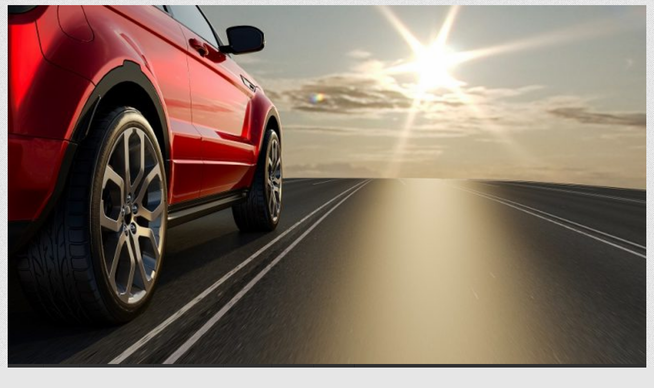

--- FILE ---
content_type: text/html; charset=UTF-8
request_url: https://lesclausous.fr/la-climatisation-augmente-t-elle-la-consommation-dessence/
body_size: 13751
content:
<!DOCTYPE html>
<html lang="fr-FR">
<head>
<meta charset="UTF-8">
<meta name="viewport" content="width=device-width, initial-scale=1, maximum-scale=1">
<link rel="profile" href="https://gmpg.org/xfn/11">
<link rel="pingback" href="https://lesclausous.fr/xmlrpc.php">
<title>La climatisation augmente-t-elle la consommation d’essence ? &#8211; Un espace culturel pour l&#039;échange d&#039;information.</title>
<meta name='robots' content='max-image-preview:large' />
<link rel='dns-prefetch' href='//www.googletagmanager.com' />
<link rel='dns-prefetch' href='//fonts.googleapis.com' />
<link rel='dns-prefetch' href='//pagead2.googlesyndication.com' />
<link rel="alternate" type="application/rss+xml" title="Un espace culturel pour l&#039;échange d&#039;information. &raquo; Flux" href="https://lesclausous.fr/feed/" />
<link rel="alternate" type="application/rss+xml" title="Un espace culturel pour l&#039;échange d&#039;information. &raquo; Flux des commentaires" href="https://lesclausous.fr/comments/feed/" />
<link rel="alternate" type="application/rss+xml" title="Un espace culturel pour l&#039;échange d&#039;information. &raquo; La climatisation augmente-t-elle la consommation d’essence ? Flux des commentaires" href="https://lesclausous.fr/la-climatisation-augmente-t-elle-la-consommation-dessence/feed/" />
<link rel="alternate" title="oEmbed (JSON)" type="application/json+oembed" href="https://lesclausous.fr/wp-json/oembed/1.0/embed?url=https%3A%2F%2Flesclausous.fr%2Fla-climatisation-augmente-t-elle-la-consommation-dessence%2F" />
<link rel="alternate" title="oEmbed (XML)" type="text/xml+oembed" href="https://lesclausous.fr/wp-json/oembed/1.0/embed?url=https%3A%2F%2Flesclausous.fr%2Fla-climatisation-augmente-t-elle-la-consommation-dessence%2F&#038;format=xml" />
<style id='wp-img-auto-sizes-contain-inline-css' type='text/css'>
img:is([sizes=auto i],[sizes^="auto," i]){contain-intrinsic-size:3000px 1500px}
/*# sourceURL=wp-img-auto-sizes-contain-inline-css */
</style>

<style id='wp-emoji-styles-inline-css' type='text/css'>

	img.wp-smiley, img.emoji {
		display: inline !important;
		border: none !important;
		box-shadow: none !important;
		height: 1em !important;
		width: 1em !important;
		margin: 0 0.07em !important;
		vertical-align: -0.1em !important;
		background: none !important;
		padding: 0 !important;
	}
/*# sourceURL=wp-emoji-styles-inline-css */
</style>
<style id='classic-theme-styles-inline-css' type='text/css'>
/*! This file is auto-generated */
.wp-block-button__link{color:#fff;background-color:#32373c;border-radius:9999px;box-shadow:none;text-decoration:none;padding:calc(.667em + 2px) calc(1.333em + 2px);font-size:1.125em}.wp-block-file__button{background:#32373c;color:#fff;text-decoration:none}
/*# sourceURL=/wp-includes/css/classic-themes.min.css */
</style>
<link rel='stylesheet' id='widgetopts-styles-css' href='https://lesclausous.fr/wp-content/plugins/widget-options/assets/css/widget-options.css?ver=4.1.3' type='text/css' media='all' />
<link rel='stylesheet' id='gridwp-maincss-css' href='https://lesclausous.fr/wp-content/themes/gridwp/style.css' type='text/css' media='all' />
<link rel='stylesheet' id='font-awesome-css' href='https://lesclausous.fr/wp-content/themes/gridwp/assets/css/font-awesome.min.css' type='text/css' media='all' />
<link rel='stylesheet' id='gridwp-webfont-css' href='//fonts.googleapis.com/css?family=Playfair+Display:400,400i,700,700i|Domine:400,700|Oswald:400,700|Poppins:400,400i,700,700i&#038;display=swap' type='text/css' media='all' />
<script type="text/javascript" src="https://lesclausous.fr/wp-includes/js/jquery/jquery.min.js?ver=3.7.1" id="jquery-core-js"></script>
<script type="text/javascript" src="https://lesclausous.fr/wp-includes/js/jquery/jquery-migrate.min.js?ver=3.4.1" id="jquery-migrate-js"></script>

<!-- Extrait de code de la balise Google (gtag.js) ajouté par Site Kit -->
<!-- Extrait Google Analytics ajouté par Site Kit -->
<script type="text/javascript" src="https://www.googletagmanager.com/gtag/js?id=GT-MKBH5VJ" id="google_gtagjs-js" async></script>
<script type="text/javascript" id="google_gtagjs-js-after">
/* <![CDATA[ */
window.dataLayer = window.dataLayer || [];function gtag(){dataLayer.push(arguments);}
gtag("set","linker",{"domains":["lesclausous.fr"]});
gtag("js", new Date());
gtag("set", "developer_id.dZTNiMT", true);
gtag("config", "GT-MKBH5VJ");
//# sourceURL=google_gtagjs-js-after
/* ]]> */
</script>
<link rel="https://api.w.org/" href="https://lesclausous.fr/wp-json/" /><link rel="alternate" title="JSON" type="application/json" href="https://lesclausous.fr/wp-json/wp/v2/posts/990" /><link rel="canonical" href="https://lesclausous.fr/la-climatisation-augmente-t-elle-la-consommation-dessence/" />
<meta name="generator" content="Site Kit by Google 1.170.0" />
<!-- Balises Meta Google AdSense ajoutées par Site Kit -->
<meta name="google-adsense-platform-account" content="ca-host-pub-2644536267352236">
<meta name="google-adsense-platform-domain" content="sitekit.withgoogle.com">
<!-- Fin des balises Meta End Google AdSense ajoutées par Site Kit -->
<style type="text/css">.recentcomments a{display:inline !important;padding:0 !important;margin:0 !important;}</style><style type="text/css" id="custom-background-css">
body.custom-background { background-image: url("https://lesclausous.fr/wp-content/themes/gridwp/assets/images/background.png"); background-position: left top; background-size: auto; background-repeat: repeat; background-attachment: fixed; }
</style>
	
<!-- Extrait Google AdSense ajouté par Site Kit -->
<script type="text/javascript" async="async" src="https://pagead2.googlesyndication.com/pagead/js/adsbygoogle.js?client=ca-pub-4617950100754138&amp;host=ca-host-pub-2644536267352236" crossorigin="anonymous"></script>

<!-- End Google AdSense snippet added by Site Kit -->
<link rel="icon" href="https://lesclausous.fr/wp-content/uploads/2019/02/revolver-2922_640-150x150.jpg" sizes="32x32" />
<link rel="icon" href="https://lesclausous.fr/wp-content/uploads/2019/02/revolver-2922_640.jpg" sizes="192x192" />
<link rel="apple-touch-icon" href="https://lesclausous.fr/wp-content/uploads/2019/02/revolver-2922_640.jpg" />
<meta name="msapplication-TileImage" content="https://lesclausous.fr/wp-content/uploads/2019/02/revolver-2922_640.jpg" />
<style id='global-styles-inline-css' type='text/css'>
:root{--wp--preset--aspect-ratio--square: 1;--wp--preset--aspect-ratio--4-3: 4/3;--wp--preset--aspect-ratio--3-4: 3/4;--wp--preset--aspect-ratio--3-2: 3/2;--wp--preset--aspect-ratio--2-3: 2/3;--wp--preset--aspect-ratio--16-9: 16/9;--wp--preset--aspect-ratio--9-16: 9/16;--wp--preset--color--black: #000000;--wp--preset--color--cyan-bluish-gray: #abb8c3;--wp--preset--color--white: #ffffff;--wp--preset--color--pale-pink: #f78da7;--wp--preset--color--vivid-red: #cf2e2e;--wp--preset--color--luminous-vivid-orange: #ff6900;--wp--preset--color--luminous-vivid-amber: #fcb900;--wp--preset--color--light-green-cyan: #7bdcb5;--wp--preset--color--vivid-green-cyan: #00d084;--wp--preset--color--pale-cyan-blue: #8ed1fc;--wp--preset--color--vivid-cyan-blue: #0693e3;--wp--preset--color--vivid-purple: #9b51e0;--wp--preset--gradient--vivid-cyan-blue-to-vivid-purple: linear-gradient(135deg,rgb(6,147,227) 0%,rgb(155,81,224) 100%);--wp--preset--gradient--light-green-cyan-to-vivid-green-cyan: linear-gradient(135deg,rgb(122,220,180) 0%,rgb(0,208,130) 100%);--wp--preset--gradient--luminous-vivid-amber-to-luminous-vivid-orange: linear-gradient(135deg,rgb(252,185,0) 0%,rgb(255,105,0) 100%);--wp--preset--gradient--luminous-vivid-orange-to-vivid-red: linear-gradient(135deg,rgb(255,105,0) 0%,rgb(207,46,46) 100%);--wp--preset--gradient--very-light-gray-to-cyan-bluish-gray: linear-gradient(135deg,rgb(238,238,238) 0%,rgb(169,184,195) 100%);--wp--preset--gradient--cool-to-warm-spectrum: linear-gradient(135deg,rgb(74,234,220) 0%,rgb(151,120,209) 20%,rgb(207,42,186) 40%,rgb(238,44,130) 60%,rgb(251,105,98) 80%,rgb(254,248,76) 100%);--wp--preset--gradient--blush-light-purple: linear-gradient(135deg,rgb(255,206,236) 0%,rgb(152,150,240) 100%);--wp--preset--gradient--blush-bordeaux: linear-gradient(135deg,rgb(254,205,165) 0%,rgb(254,45,45) 50%,rgb(107,0,62) 100%);--wp--preset--gradient--luminous-dusk: linear-gradient(135deg,rgb(255,203,112) 0%,rgb(199,81,192) 50%,rgb(65,88,208) 100%);--wp--preset--gradient--pale-ocean: linear-gradient(135deg,rgb(255,245,203) 0%,rgb(182,227,212) 50%,rgb(51,167,181) 100%);--wp--preset--gradient--electric-grass: linear-gradient(135deg,rgb(202,248,128) 0%,rgb(113,206,126) 100%);--wp--preset--gradient--midnight: linear-gradient(135deg,rgb(2,3,129) 0%,rgb(40,116,252) 100%);--wp--preset--font-size--small: 13px;--wp--preset--font-size--medium: 20px;--wp--preset--font-size--large: 36px;--wp--preset--font-size--x-large: 42px;--wp--preset--spacing--20: 0.44rem;--wp--preset--spacing--30: 0.67rem;--wp--preset--spacing--40: 1rem;--wp--preset--spacing--50: 1.5rem;--wp--preset--spacing--60: 2.25rem;--wp--preset--spacing--70: 3.38rem;--wp--preset--spacing--80: 5.06rem;--wp--preset--shadow--natural: 6px 6px 9px rgba(0, 0, 0, 0.2);--wp--preset--shadow--deep: 12px 12px 50px rgba(0, 0, 0, 0.4);--wp--preset--shadow--sharp: 6px 6px 0px rgba(0, 0, 0, 0.2);--wp--preset--shadow--outlined: 6px 6px 0px -3px rgb(255, 255, 255), 6px 6px rgb(0, 0, 0);--wp--preset--shadow--crisp: 6px 6px 0px rgb(0, 0, 0);}:where(.is-layout-flex){gap: 0.5em;}:where(.is-layout-grid){gap: 0.5em;}body .is-layout-flex{display: flex;}.is-layout-flex{flex-wrap: wrap;align-items: center;}.is-layout-flex > :is(*, div){margin: 0;}body .is-layout-grid{display: grid;}.is-layout-grid > :is(*, div){margin: 0;}:where(.wp-block-columns.is-layout-flex){gap: 2em;}:where(.wp-block-columns.is-layout-grid){gap: 2em;}:where(.wp-block-post-template.is-layout-flex){gap: 1.25em;}:where(.wp-block-post-template.is-layout-grid){gap: 1.25em;}.has-black-color{color: var(--wp--preset--color--black) !important;}.has-cyan-bluish-gray-color{color: var(--wp--preset--color--cyan-bluish-gray) !important;}.has-white-color{color: var(--wp--preset--color--white) !important;}.has-pale-pink-color{color: var(--wp--preset--color--pale-pink) !important;}.has-vivid-red-color{color: var(--wp--preset--color--vivid-red) !important;}.has-luminous-vivid-orange-color{color: var(--wp--preset--color--luminous-vivid-orange) !important;}.has-luminous-vivid-amber-color{color: var(--wp--preset--color--luminous-vivid-amber) !important;}.has-light-green-cyan-color{color: var(--wp--preset--color--light-green-cyan) !important;}.has-vivid-green-cyan-color{color: var(--wp--preset--color--vivid-green-cyan) !important;}.has-pale-cyan-blue-color{color: var(--wp--preset--color--pale-cyan-blue) !important;}.has-vivid-cyan-blue-color{color: var(--wp--preset--color--vivid-cyan-blue) !important;}.has-vivid-purple-color{color: var(--wp--preset--color--vivid-purple) !important;}.has-black-background-color{background-color: var(--wp--preset--color--black) !important;}.has-cyan-bluish-gray-background-color{background-color: var(--wp--preset--color--cyan-bluish-gray) !important;}.has-white-background-color{background-color: var(--wp--preset--color--white) !important;}.has-pale-pink-background-color{background-color: var(--wp--preset--color--pale-pink) !important;}.has-vivid-red-background-color{background-color: var(--wp--preset--color--vivid-red) !important;}.has-luminous-vivid-orange-background-color{background-color: var(--wp--preset--color--luminous-vivid-orange) !important;}.has-luminous-vivid-amber-background-color{background-color: var(--wp--preset--color--luminous-vivid-amber) !important;}.has-light-green-cyan-background-color{background-color: var(--wp--preset--color--light-green-cyan) !important;}.has-vivid-green-cyan-background-color{background-color: var(--wp--preset--color--vivid-green-cyan) !important;}.has-pale-cyan-blue-background-color{background-color: var(--wp--preset--color--pale-cyan-blue) !important;}.has-vivid-cyan-blue-background-color{background-color: var(--wp--preset--color--vivid-cyan-blue) !important;}.has-vivid-purple-background-color{background-color: var(--wp--preset--color--vivid-purple) !important;}.has-black-border-color{border-color: var(--wp--preset--color--black) !important;}.has-cyan-bluish-gray-border-color{border-color: var(--wp--preset--color--cyan-bluish-gray) !important;}.has-white-border-color{border-color: var(--wp--preset--color--white) !important;}.has-pale-pink-border-color{border-color: var(--wp--preset--color--pale-pink) !important;}.has-vivid-red-border-color{border-color: var(--wp--preset--color--vivid-red) !important;}.has-luminous-vivid-orange-border-color{border-color: var(--wp--preset--color--luminous-vivid-orange) !important;}.has-luminous-vivid-amber-border-color{border-color: var(--wp--preset--color--luminous-vivid-amber) !important;}.has-light-green-cyan-border-color{border-color: var(--wp--preset--color--light-green-cyan) !important;}.has-vivid-green-cyan-border-color{border-color: var(--wp--preset--color--vivid-green-cyan) !important;}.has-pale-cyan-blue-border-color{border-color: var(--wp--preset--color--pale-cyan-blue) !important;}.has-vivid-cyan-blue-border-color{border-color: var(--wp--preset--color--vivid-cyan-blue) !important;}.has-vivid-purple-border-color{border-color: var(--wp--preset--color--vivid-purple) !important;}.has-vivid-cyan-blue-to-vivid-purple-gradient-background{background: var(--wp--preset--gradient--vivid-cyan-blue-to-vivid-purple) !important;}.has-light-green-cyan-to-vivid-green-cyan-gradient-background{background: var(--wp--preset--gradient--light-green-cyan-to-vivid-green-cyan) !important;}.has-luminous-vivid-amber-to-luminous-vivid-orange-gradient-background{background: var(--wp--preset--gradient--luminous-vivid-amber-to-luminous-vivid-orange) !important;}.has-luminous-vivid-orange-to-vivid-red-gradient-background{background: var(--wp--preset--gradient--luminous-vivid-orange-to-vivid-red) !important;}.has-very-light-gray-to-cyan-bluish-gray-gradient-background{background: var(--wp--preset--gradient--very-light-gray-to-cyan-bluish-gray) !important;}.has-cool-to-warm-spectrum-gradient-background{background: var(--wp--preset--gradient--cool-to-warm-spectrum) !important;}.has-blush-light-purple-gradient-background{background: var(--wp--preset--gradient--blush-light-purple) !important;}.has-blush-bordeaux-gradient-background{background: var(--wp--preset--gradient--blush-bordeaux) !important;}.has-luminous-dusk-gradient-background{background: var(--wp--preset--gradient--luminous-dusk) !important;}.has-pale-ocean-gradient-background{background: var(--wp--preset--gradient--pale-ocean) !important;}.has-electric-grass-gradient-background{background: var(--wp--preset--gradient--electric-grass) !important;}.has-midnight-gradient-background{background: var(--wp--preset--gradient--midnight) !important;}.has-small-font-size{font-size: var(--wp--preset--font-size--small) !important;}.has-medium-font-size{font-size: var(--wp--preset--font-size--medium) !important;}.has-large-font-size{font-size: var(--wp--preset--font-size--large) !important;}.has-x-large-font-size{font-size: var(--wp--preset--font-size--x-large) !important;}
/*# sourceURL=global-styles-inline-css */
</style>
</head>

<body data-rsssl=1 class="wp-singular post-template-default single single-post postid-990 single-format-standard custom-background wp-theme-gridwp gridwp-animated gridwp-fadein gridwp-group-blog gridwp-no-bottom-widgets" id="gridwp-site-body" itemscope="itemscope" itemtype="http://schema.org/WebPage">
<a class="skip-link screen-reader-text" href="#gridwp-posts-wrapper">Skip to content</a>


<div class="gridwp-outer-wrapper">
<div class="gridwp-container" id="gridwp-header" itemscope="itemscope" itemtype="http://schema.org/WPHeader" role="banner">
<div class="gridwp-head-content clearfix" id="gridwp-head-content">


                        <div class="gridwp-header-image clearfix">
                        <a href="https://lesclausous.fr/la-climatisation-augmente-t-elle-la-consommation-dessence/" class="gridwp-header-img-link"><img width="622" height="350" src="https://lesclausous.fr/wp-content/uploads/2020/10/La-climatisation-augmente-t-elle-la-consommation-dessence.jpeg" class="gridwp-header-img wp-post-image" alt="consommation d’essence" decoding="async" fetchpriority="high" srcset="https://lesclausous.fr/wp-content/uploads/2020/10/La-climatisation-augmente-t-elle-la-consommation-dessence.jpeg 960w, https://lesclausous.fr/wp-content/uploads/2020/10/La-climatisation-augmente-t-elle-la-consommation-dessence-300x169.jpeg 300w, https://lesclausous.fr/wp-content/uploads/2020/10/La-climatisation-augmente-t-elle-la-consommation-dessence-768x432.jpeg 768w, https://lesclausous.fr/wp-content/uploads/2020/10/La-climatisation-augmente-t-elle-la-consommation-dessence-540x304.jpeg 540w" sizes="(max-width: 622px) 100vw, 622px" /></a>
                        </div>
            
</div><!--/#gridwp-head-content -->
</div><!--/#gridwp-header -->
</div>

<div class="gridwp-outer-wrapper">
<div class="gridwp-container gridwp-primary-menu-container clearfix">
<div class="gridwp-primary-menu-container-inside clearfix">
<nav class="gridwp-nav-primary" id="gridwp-primary-navigation" itemscope="itemscope" itemtype="http://schema.org/SiteNavigationElement" role="navigation" aria-label="Primary Menu">
<button class="gridwp-primary-responsive-menu-icon" aria-controls="gridwp-menu-primary-navigation" aria-expanded="false">Menu</button>
<ul id="gridwp-menu-primary-navigation" class="gridwp-primary-nav-menu gridwp-menu-primary"><li id="menu-item-22" class="menu-item menu-item-type-custom menu-item-object-custom menu-item-home menu-item-22"><a href="https://lesclausous.fr/">Accueil</a></li>
<li id="menu-item-4550" class="menu-item menu-item-type-taxonomy menu-item-object-category menu-item-4550"><a href="https://lesclausous.fr/category/maison/">Maison</a></li>
<li id="menu-item-4551" class="menu-item menu-item-type-taxonomy menu-item-object-category menu-item-4551"><a href="https://lesclausous.fr/category/pratique/">Pratique</a></li>
<li id="menu-item-4552" class="menu-item menu-item-type-taxonomy menu-item-object-category menu-item-4552"><a href="https://lesclausous.fr/category/sante/">Santé</a></li>
<li id="menu-item-4553" class="menu-item menu-item-type-taxonomy menu-item-object-category menu-item-4553"><a href="https://lesclausous.fr/category/mode/">Mode</a></li>
<li id="menu-item-4554" class="menu-item menu-item-type-taxonomy menu-item-object-category menu-item-4554"><a href="https://lesclausous.fr/category/voyages/">Voyages</a></li>
<li id="menu-item-4555" class="menu-item menu-item-type-taxonomy menu-item-object-category menu-item-4555"><a href="https://lesclausous.fr/category/bons-plans/">Bons plans</a></li>
<li id="menu-item-4556" class="menu-item menu-item-type-taxonomy menu-item-object-category menu-item-4556"><a href="https://lesclausous.fr/category/bien-etre/">Bien-être</a></li>
<li id="menu-item-4557" class="menu-item menu-item-type-custom menu-item-object-custom menu-item-4557"><a href="https://consultant-referencement-seo.com/contactez-nous/">Contact</a></li>
</ul></nav>
</div>
</div>
</div>

<div class="gridwp-outer-wrapper">


</div>

<div class="gridwp-outer-wrapper">
<div class="gridwp-container clearfix" id="gridwp-wrapper">
<div class="gridwp-content-wrapper clearfix" id="gridwp-content-wrapper">
<div class="gridwp-main-wrapper clearfix" id="gridwp-main-wrapper" itemscope="itemscope" itemtype="http://schema.org/Blog" role="main">
<div class="theiaStickySidebar">
<div class="gridwp-main-wrapper-inside clearfix">




<div class="gridwp-posts-wrapper" id="gridwp-posts-wrapper">


    
<article id="post-990" class="gridwp-post-singular gridwp-box post-990 post type-post status-publish format-standard has-post-thumbnail hentry category-transports-de-personnes tag-consommation-dessence wpcat-18-id">

    <header class="entry-header">
        <div class="gridwp-entry-meta-single gridwp-entry-meta-single-top"><span class="gridwp-entry-meta-single-cats"><i class="fa fa-folder-open-o"></i>&nbsp;<span class="screen-reader-text">Posted in </span><a href="https://lesclausous.fr/category/transports-de-personnes/" rel="category tag">Transports de personnes</a></span></div>
        <h1 class="post-title entry-title"><a href="https://lesclausous.fr/la-climatisation-augmente-t-elle-la-consommation-dessence/" rel="bookmark">La climatisation augmente-t-elle la consommation d’essence ?</a></h1>
                <div class="gridwp-entry-meta-single">
    <span class="gridwp-entry-meta-single-author"><i class="fa fa-user-circle-o"></i>&nbsp;<span class="author vcard" itemscope="itemscope" itemtype="http://schema.org/Person" itemprop="author"><a class="url fn n" href="#"><span class="screen-reader-text">Author: </span>Sarah</a></span></span>    <span class="gridwp-entry-meta-single-date"><i class="fa fa-clock-o"></i>&nbsp;<span class="screen-reader-text">Published Date: </span>13 octobre 2020</span>        <span class="gridwp-entry-meta-single-comments"><i class="fa fa-comments-o"></i>&nbsp;<a href="https://lesclausous.fr/la-climatisation-augmente-t-elle-la-consommation-dessence/#respond">Leave a Comment<span class="screen-reader-text"> on La climatisation augmente-t-elle la consommation d’essence ?</span></a></span>
            </div>
        </header><!-- .entry-header -->

    <div class="entry-content clearfix">
            <p>On utilise beaucoup la climatisation pendant les chaudes journées d’été. C’est valable tant dans la maison que dans la voiture. En fait, la chaleur peut vite devenir insupportable, surtout dans les embouteillages. C’est pourquoi la climatisation est très souvent utilisée. Toutefois, c’est un confort bien coûteux. En dehors de la consommation d’énergie, la climatisation peut entraîner une hausse de la consommation du carburant. C’est ce que nous allons analyser.<span id="more-990"></span></p>
<h2>La climatisation accroît la consommation de carburant</h2>
<p>Que vous achetiez une <a href="https://www.aramisauto.com/achat/occasion">voiture d occasion</a> ou neuve, vous disposez toujours d’une climatisation. On dit souvent qu’elle augmente la consommation de carburant, mais est-ce vrai ? Effectivement, cette information est vraie. En fait, la climatisation fonctionne à l’aide d’un compresseur relié à une courroie. Cette dernière puise sa force au niveau du moteur. Ainsi, ce dernier augmente d’effort à chaque fois qu’on met la climatisation en marche. La consommation de carburant augmente aussi en parallèle, et ce à hauteur de 10 %, parfois plus. Un manque d&rsquo;entretien d&rsquo;un véhicule peut expliquer une augmentation de la consommation de carburant.</p>
<p>En général, votre consommation de carburant augmente de 0,3 à 0,8 litres tous les 100 km. Or, si vous mettez trop souvent la climatisation en route, ce chiffre risque d’encore augmenter. Cela diminuera donc si vous la sollicitez moins. Cette variation dépend aussi du réglage de la climatisation :</p>
<ul>
<li>La différence de température entre l&rsquo;extérieur et l’intérieur de la voiture ne doit pas dépasser 5°C. Vous devez donc régler votre climatisation en fonction. Dans ce cas, vous ne consommerez pas plus de 0,3 à 0,5 litres aux 100 km.</li>
<li>Si cette différence atteint les 10°C, vous consommerez entre 0,7 et 0,8 litres tous les 100 km.</li>
</ul>
<p>Normalement, la climatisation abaisse la température extérieure de 5 à 7°C. Au-delà de cela, il s’agit d’une utilisation excessive. C’est valable tant dans la maison que dans la voiture.</p>
<h2>Comment consommer moins de carburant en utilisant la climatisation</h2>
<p>Vous roulez dans une <strong>voiture d occasion</strong> ou une voiture neuve ? Dans les deux cas, vous pouvez consommer moins de carburant tout en utilisant la climatisation. Pour y parvenir, appliquez les astuces suivantes :</p>
<ul>
<li>Si votre <a href="https://gencreuse.fr/pourquoi-miser-sur-les-taxis-avec-chauffeurs-prives/">véhicule</a> est longtemps resté au soleil, il fait sûrement très chaud dans l’habitacle. Dans ce cas, ne mettez pas tout de suite la climatisation en marche. Roulez d’abord avec les fenêtres ouvertes pendant quelques minutes pour chasser l’air brûlant à l’intérieur. Cela vous évitera de devoir régler la climatisation à une température trop basse. Ainsi, vous respectez la différence de 5°C avec l’extérieur. Ce qui vous fera moins consommer de carburant.</li>
<li>Pour renforcer ce qu’on vient de dire, évitez de mettre la climatisation trop forte. Le réglage approprié est entre 5 et 7°C de moins que la température extérieure. Si vous dépassez les 7°C, votre consommation de carburant augmentera massivement. Et cela nuira aussi à votre santé.</li>
<li>Utilisez le mode recyclage, surtout dans <a href="https://lesclausous.fr/category/transports-de-personnes/">les embouteillages</a>. Cela vous évitera de respirer l’air pollué. Cela vous permettra aussi d’économiser l’effort de votre climatisation en ne la forçant pas constamment à refroidir de l’air chaud. N’oubliez pas de désactiver ce mode une fois sorti des embouteillages.</li>
<li>Si possible, préférez la climatisation avec régulation automatique. Elle a été spécialement conçue pour éviter de trop consommer de carburant lorsqu’elle est en marche.</li>
<li>Faites de votre mieux pour éviter les embouteillages. C’est dans ces moments qu’on a le plus tendance à mettre la climatisation plus forte.</li>
<li>En choisissant votre voiture, optez pour une couleur claire plutôt qu’une couleur sombre. La couleur blanche est la plus recommandée en l’occurrence. En effet, cette couleur ne conserve pas toute la chaleur envoyée par le soleil.</li>
<li>Avant d’arriver à votre destination, vous devez couper la climatisation quelques minutes avant d’arrêter le moteur. Ainsi, vous continuez de bénéficier de l’air frais sans pour autant utiliser d’énergie.</li>
</ul>
    </div><!-- .entry-content -->

    <footer class="entry-footer">
        <span class="gridwp-tags-links"><i class="fa fa-tags" aria-hidden="true"></i> Tagged <a href="https://lesclausous.fr/tag/consommation-dessence/" rel="tag">consommation d’essence</a></span>    </footer><!-- .entry-footer -->

    
            <div class="gridwp-author-bio">
            <div class="gridwp-author-bio-top">
            <div class="gridwp-author-bio-gravatar">
                
            </div>
            <div class="gridwp-author-bio-text">
                <h4>Author: <span>Sarah</span></h4>
            </div>
            </div>
            </div>
        
</article>
    
	<nav class="navigation post-navigation" aria-label="Publications">
		<h2 class="screen-reader-text">Navigation de l’article</h2>
		<div class="nav-links"><div class="nav-previous"><a href="https://lesclausous.fr/pourquoi-faire-appel-a-un-demenageur-paris/" rel="prev">&larr; Pourquoi faire appel à un déménageur Paris ?</a></div><div class="nav-next"><a href="https://lesclausous.fr/comment-payer-une-formation-moniteur-auto-ecole/" rel="next">Comment payer une formation moniteur auto école ? &rarr;</a></div></div>
	</nav>
    
<div id="comments" class="comments-area gridwp-box">

    	<div id="respond" class="comment-respond">
		<h3 id="reply-title" class="comment-reply-title">Laisser un commentaire <small><a rel="nofollow" id="cancel-comment-reply-link" href="/la-climatisation-augmente-t-elle-la-consommation-dessence/#respond" style="display:none;">Annuler la réponse</a></small></h3><p class="must-log-in">Vous devez <a href="https://lesclausous.fr/wp-login.php?redirect_to=https%3A%2F%2Flesclausous.fr%2Fla-climatisation-augmente-t-elle-la-consommation-dessence%2F">vous connecter</a> pour publier un commentaire.</p>	</div><!-- #respond -->
	
</div><!-- #comments -->
<div class="clear"></div>

</div><!--/#gridwp-posts-wrapper -->




</div>
</div>
</div><!-- /#gridwp-main-wrapper -->


<div class="gridwp-sidebar-one-wrapper gridwp-sidebar-widget-areas clearfix" id="gridwp-sidebar-one-wrapper" itemscope="itemscope" itemtype="http://schema.org/WPSideBar" role="complementary">
<div class="theiaStickySidebar">
<div class="gridwp-sidebar-one-wrapper-inside clearfix">

<div id="search-5" class="gridwp-side-widget gridwp-box widget widget_search">
<form role="search" method="get" class="gridwp-search-form" action="https://lesclausous.fr/">
<label>
    <span class="screen-reader-text">Search for:</span>
    <input type="search" class="gridwp-search-field" placeholder="Search &hellip;" value="" name="s" />
</label>
<input type="submit" class="gridwp-search-submit" value="Search" />
</form></div><div id="custom_html-2" class="widget_text gridwp-side-widget gridwp-box widget widget_custom_html"><div class="textwidget custom-html-widget"><strong><u><a href="https://wordpress-themes.fr/j-ai-choisi-planethoster-wordpress/">Pourquoi j'ai choisi PlanetHoster</a></u> comme hébergement pour mes sites</strong>
</div></div><div id="media_image-2" class="gridwp-side-widget gridwp-box widget widget_media_image"><a href="https://comeup.com/fr/service/14844/publier-1-vrai-backlink-sur-le-site-le-plus-proche-de-votre-thematique-ou-generaliste"><img width="300" height="300" src="https://lesclausous.fr/wp-content/uploads/2024/10/CRSEO-Article-sponsorise-site-thematique-2-300x300.png" class="image wp-image-4998  attachment-medium size-medium" alt="articles netlinking backlinks crseo" style="max-width: 100%; height: auto;" decoding="async" loading="lazy" srcset="https://lesclausous.fr/wp-content/uploads/2024/10/CRSEO-Article-sponsorise-site-thematique-2-300x300.png 300w, https://lesclausous.fr/wp-content/uploads/2024/10/CRSEO-Article-sponsorise-site-thematique-2-1024x1024.png 1024w, https://lesclausous.fr/wp-content/uploads/2024/10/CRSEO-Article-sponsorise-site-thematique-2-150x150.png 150w, https://lesclausous.fr/wp-content/uploads/2024/10/CRSEO-Article-sponsorise-site-thematique-2-768x768.png 768w, https://lesclausous.fr/wp-content/uploads/2024/10/CRSEO-Article-sponsorise-site-thematique-2-870x870.png 870w, https://lesclausous.fr/wp-content/uploads/2024/10/CRSEO-Article-sponsorise-site-thematique-2-480x480.png 480w, https://lesclausous.fr/wp-content/uploads/2024/10/CRSEO-Article-sponsorise-site-thematique-2-100x100.png 100w, https://lesclausous.fr/wp-content/uploads/2024/10/CRSEO-Article-sponsorise-site-thematique-2.png 1080w" sizes="auto, (max-width: 300px) 100vw, 300px" /></a></div>
		<div id="recent-posts-5" class="gridwp-side-widget gridwp-box widget widget_recent_entries">
		<h2 class="gridwp-widget-title"><span>Articles récents</span></h2><nav aria-label="Articles récents">
		<ul>
											<li>
					<a href="https://lesclausous.fr/les-pannes-scooters-frequentes/">Scooters : prévenir et réparer les pannes fréquentes</a>
									</li>
											<li>
					<a href="https://lesclausous.fr/ameliorez-votre-carriere/">Améliorez votre carrière avec des opportunités d&#8217;emploi innovantes</a>
									</li>
											<li>
					<a href="https://lesclausous.fr/sante-et-bien-etre-numerique/">Les tendances actuelles en santé et bien-être numérique</a>
									</li>
											<li>
					<a href="https://lesclausous.fr/succes-en-entreprise/">Les secrets méconnus du succès en entreprise</a>
									</li>
											<li>
					<a href="https://lesclausous.fr/nuits-stellaires-et-paysages/">Nuits stellaires et paysages : techniques pour ciel étoilé nets</a>
									</li>
											<li>
					<a href="https://lesclausous.fr/optimisez-votre-bien-etre/">Optimisez votre bien-être avec des reins en pleine santé</a>
									</li>
											<li>
					<a href="https://lesclausous.fr/decouverte-de-wino-casino-performances-securite-et-diversite-en-2025/">Découverte de Wino Casino : performances, sécurité et diversité en 2025</a>
									</li>
											<li>
					<a href="https://lesclausous.fr/pourquoi-manger-au-restaurant-fait-aussi-du-bien-au-moral/">Pourquoi manger au restaurant fait aussi du bien au moral</a>
									</li>
											<li>
					<a href="https://lesclausous.fr/verifications-site/">7 vérifications mensuelles pour un site sans interruptions</a>
									</li>
											<li>
					<a href="https://lesclausous.fr/collection-casquettes-stylees/">Explorez notre collection de casquettes stylées pour petits et grands</a>
									</li>
											<li>
					<a href="https://lesclausous.fr/education-numerique-vs-traditionnelle/">Éducation numérique vs traditionnelle : quel avenir ?</a>
									</li>
											<li>
					<a href="https://lesclausous.fr/le-matelas-royal-palace/">Guide essentiel pour sélectionner le matelas Royal Palace Bedding : conseils avisés</a>
									</li>
											<li>
					<a href="https://lesclausous.fr/recuperation-de-donnees/">Récupération de données : une solution face aux ransomwares</a>
									</li>
											<li>
					<a href="https://lesclausous.fr/ameliorez-votre-bien-etre/">Améliorez votre bien-être grâce à des habitudes saines</a>
									</li>
											<li>
					<a href="https://lesclausous.fr/naviguer-entre-speculation-et-fomo/">Naviguer entre spéculation et fomo : comprendre les enjeux actuels</a>
									</li>
					</ul>

		</nav></div>
</div>
</div>
</div><!-- /#gridwp-sidebar-one-wrapper-->

</div><!--/#gridwp-content-wrapper -->
</div><!--/#gridwp-wrapper -->
</div>

<div class="gridwp-outer-wrapper">

<div class="gridwp-bottom-wrapper-outer clearfix">
<div class="gridwp-featured-posts-area gridwp-bottom-wrapper clearfix">

</div>
</div>

</div>

<div class='clearfix' id='gridwp-footer-blocks' itemscope='itemscope' itemtype='http://schema.org/WPFooter' role='contentinfo'>
<div class='gridwp-container clearfix'>
<div class="gridwp-outer-wrapper">

<div class='gridwp-footer-block-1'>
<div id="nav_menu-3" class="gridwp-footer-widget widget widget_nav_menu"><nav class="menu-menu-ml-container" aria-label="Menu"><ul id="menu-menu-ml" class="menu"><li id="menu-item-4992" class="menu-item menu-item-type-post_type menu-item-object-page menu-item-home menu-item-4992"><a href="https://lesclausous.fr/accueil/">Accueil</a></li>
<li id="menu-item-4993" class="menu-item menu-item-type-post_type menu-item-object-page current_page_parent menu-item-4993"><a href="https://lesclausous.fr/blog/">Blog</a></li>
<li id="menu-item-4559" class="menu-item menu-item-type-post_type menu-item-object-page menu-item-privacy-policy menu-item-4559"><a rel="privacy-policy" href="https://lesclausous.fr/politique-de-confidentialite/">Mentions Légales</a></li>
<li id="menu-item-4995" class="menu-item menu-item-type-custom menu-item-object-custom menu-item-4995"><a href="https://articles-invites.liveseo.org/">Articles invités</a></li>
<li id="menu-item-4994" class="menu-item menu-item-type-custom menu-item-object-custom menu-item-4994"><a href="https://consultant-referencement-seo.com/contactez-nous/">Contact</a></li>
</ul></nav></div></div>

<div class='gridwp-footer-block-2'>
<div id="text-8" class="gridwp-footer-widget widget widget_text"><h2 class="gridwp-widget-title"><span>Ce qu&rsquo;il faut savoir</span></h2>			<div class="textwidget"><p>Ci-dessous, vous allez pouvoir naviguer sur notre blog en sélectionnant directement la catégorie qui vous intéresse. Même si nous vous conseillons de jeter un oeil sur l&rsquo;ensemble de nos publications pour ne pas passer à còté d&rsquo;une opportunité.<br />
Toute l&rsquo;équipe lesclausous.fr vous souhaite de passer un bon moment sur notre blog collaboratif.<br />
Une question? Envie vous aussi de collaborer? <strong><a href="https://consultant-referencement-seo.com/contactez-nous/">Cliquez ici</a>.</strong></p>
</div>
		</div><div id="categories-6" class="gridwp-footer-widget widget widget_categories"><h2 class="gridwp-widget-title"><span>Catégories</span></h2><form action="https://lesclausous.fr" method="get"><label class="screen-reader-text" for="cat">Catégories</label><select  name='cat' id='cat' class='postform'>
	<option value='-1'>Sélectionner une catégorie</option>
	<option class="level-0" value="29">Achats&nbsp;&nbsp;(28)</option>
	<option class="level-0" value="31">Agriculture&nbsp;&nbsp;(13)</option>
	<option class="level-0" value="30">Assurances&nbsp;&nbsp;(8)</option>
	<option class="level-0" value="8">Bien-être&nbsp;&nbsp;(62)</option>
	<option class="level-0" value="11">Bons plans&nbsp;&nbsp;(53)</option>
	<option class="level-0" value="32">Construction&nbsp;&nbsp;(25)</option>
	<option class="level-0" value="13">Evenements&nbsp;&nbsp;(17)</option>
	<option class="level-0" value="33">Finances&nbsp;&nbsp;(29)</option>
	<option class="level-0" value="34">Immobilier&nbsp;&nbsp;(65)</option>
	<option class="level-0" value="35">Industrie&nbsp;&nbsp;(28)</option>
	<option class="level-0" value="36">Informatique&nbsp;&nbsp;(31)</option>
	<option class="level-0" value="37">internet&nbsp;&nbsp;(43)</option>
	<option class="level-0" value="38">Juridique&nbsp;&nbsp;(16)</option>
	<option class="level-0" value="40">Lifestyle&nbsp;&nbsp;(27)</option>
	<option class="level-0" value="39">Logistique&nbsp;&nbsp;(2)</option>
	<option class="level-0" value="6">Loisirs&nbsp;&nbsp;(44)</option>
	<option class="level-0" value="15">Maison&nbsp;&nbsp;(251)</option>
	<option class="level-0" value="4">Marketing&nbsp;&nbsp;(35)</option>
	<option class="level-0" value="9">Métiers&nbsp;&nbsp;(26)</option>
	<option class="level-0" value="7">Mode&nbsp;&nbsp;(70)</option>
	<option class="level-0" value="84">Musique&nbsp;&nbsp;(6)</option>
	<option class="level-0" value="1">Non classé&nbsp;&nbsp;(46)</option>
	<option class="level-0" value="10">Pratique&nbsp;&nbsp;(243)</option>
	<option class="level-0" value="41">Publicité&nbsp;&nbsp;(3)</option>
	<option class="level-0" value="126">Rencontre&nbsp;&nbsp;(6)</option>
	<option class="level-0" value="5">Santé&nbsp;&nbsp;(87)</option>
	<option class="level-0" value="43">Services&nbsp;&nbsp;(29)</option>
	<option class="level-0" value="19">Services entreprises&nbsp;&nbsp;(82)</option>
	<option class="level-0" value="44">Textile&nbsp;&nbsp;(2)</option>
	<option class="level-0" value="45">Tourisme&nbsp;&nbsp;(20)</option>
	<option class="level-0" value="46">Transport&nbsp;&nbsp;(41)</option>
	<option class="level-0" value="18">Transports de personnes&nbsp;&nbsp;(21)</option>
	<option class="level-0" value="12">Voyages&nbsp;&nbsp;(76)</option>
</select>
</form><script type="text/javascript">
/* <![CDATA[ */

( ( dropdownId ) => {
	const dropdown = document.getElementById( dropdownId );
	function onSelectChange() {
		setTimeout( () => {
			if ( 'escape' === dropdown.dataset.lastkey ) {
				return;
			}
			if ( dropdown.value && parseInt( dropdown.value ) > 0 && dropdown instanceof HTMLSelectElement ) {
				dropdown.parentElement.submit();
			}
		}, 250 );
	}
	function onKeyUp( event ) {
		if ( 'Escape' === event.key ) {
			dropdown.dataset.lastkey = 'escape';
		} else {
			delete dropdown.dataset.lastkey;
		}
	}
	function onClick() {
		delete dropdown.dataset.lastkey;
	}
	dropdown.addEventListener( 'keyup', onKeyUp );
	dropdown.addEventListener( 'click', onClick );
	dropdown.addEventListener( 'change', onSelectChange );
})( "cat" );

//# sourceURL=WP_Widget_Categories%3A%3Awidget
/* ]]> */
</script>
</div></div>

<div class='gridwp-footer-block-3'>
<div id="media_image-3" class="gridwp-footer-widget widget widget_media_image"><h2 class="gridwp-widget-title"><span>15% sur votre premier achat cliquer ici</span></h2><a href="https://www.planethoster.com/goph-1213ab3ddd65a97"><img width="200" height="300" src="https://lesclausous.fr/wp-content/uploads/2024/10/planet-bam320x480-copie-200x300.png" class="image wp-image-5001  attachment-medium size-medium" alt="" style="max-width: 100%; height: auto;" decoding="async" loading="lazy" srcset="https://lesclausous.fr/wp-content/uploads/2024/10/planet-bam320x480-copie-200x300.png 200w, https://lesclausous.fr/wp-content/uploads/2024/10/planet-bam320x480-copie.png 320w" sizes="auto, (max-width: 200px) 100vw, 200px" /></a></div></div>

<div class='gridwp-footer-block-4'>
<div id="tag_cloud-2" class="gridwp-footer-widget widget widget_tag_cloud"><h2 class="gridwp-widget-title"><span>Étiquettes</span></h2><nav aria-label="Étiquettes"><div class="tagcloud"><a href="https://lesclausous.fr/tag/accessoires-de-mode/" class="tag-cloud-link tag-link-90 tag-link-position-1" style="font-size: 8pt;" aria-label="Accessoires de mode (2 éléments)">Accessoires de mode</a>
<a href="https://lesclausous.fr/tag/achat-immobilier/" class="tag-cloud-link tag-link-707 tag-link-position-2" style="font-size: 11.574468085106pt;" aria-label="achat immobilier (3 éléments)">achat immobilier</a>
<a href="https://lesclausous.fr/tag/bureau-detude-mecanique-bordeaux/" class="tag-cloud-link tag-link-167 tag-link-position-3" style="font-size: 8pt;" aria-label="Bureau d’étude mécanique bordeaux (2 éléments)">Bureau d’étude mécanique bordeaux</a>
<a href="https://lesclausous.fr/tag/cadeaux/" class="tag-cloud-link tag-link-403 tag-link-position-4" style="font-size: 8pt;" aria-label="cadeaux (2 éléments)">cadeaux</a>
<a href="https://lesclausous.fr/tag/camping-car/" class="tag-cloud-link tag-link-101 tag-link-position-5" style="font-size: 11.574468085106pt;" aria-label="camping car (3 éléments)">camping car</a>
<a href="https://lesclausous.fr/tag/cbd/" class="tag-cloud-link tag-link-244 tag-link-position-6" style="font-size: 8pt;" aria-label="cbd (2 éléments)">cbd</a>
<a href="https://lesclausous.fr/tag/coach-sportif/" class="tag-cloud-link tag-link-235 tag-link-position-7" style="font-size: 8pt;" aria-label="coach sportif (2 éléments)">coach sportif</a>
<a href="https://lesclausous.fr/tag/complement-alimentaire/" class="tag-cloud-link tag-link-89 tag-link-position-8" style="font-size: 8pt;" aria-label="complément alimentaire (2 éléments)">complément alimentaire</a>
<a href="https://lesclausous.fr/tag/consultant-seo/" class="tag-cloud-link tag-link-173 tag-link-position-9" style="font-size: 11.574468085106pt;" aria-label="consultant SEO (3 éléments)">consultant SEO</a>
<a href="https://lesclausous.fr/tag/couvreur-specialiste/" class="tag-cloud-link tag-link-405 tag-link-position-10" style="font-size: 8pt;" aria-label="couvreur spécialiste (2 éléments)">couvreur spécialiste</a>
<a href="https://lesclausous.fr/tag/covoiturage/" class="tag-cloud-link tag-link-182 tag-link-position-11" style="font-size: 11.574468085106pt;" aria-label="covoiturage (3 éléments)">covoiturage</a>
<a href="https://lesclausous.fr/tag/cybersecurite/" class="tag-cloud-link tag-link-734 tag-link-position-12" style="font-size: 19.021276595745pt;" aria-label="Cybersécurité (6 éléments)">Cybersécurité</a>
<a href="https://lesclausous.fr/tag/diversite-et-inclusion/" class="tag-cloud-link tag-link-440 tag-link-position-13" style="font-size: 8pt;" aria-label="diversité et inclusion (2 éléments)">diversité et inclusion</a>
<a href="https://lesclausous.fr/tag/decoration-maison/" class="tag-cloud-link tag-link-119 tag-link-position-14" style="font-size: 8pt;" aria-label="Décoration maison (2 éléments)">Décoration maison</a>
<a href="https://lesclausous.fr/tag/entreprise-de-nettoyage/" class="tag-cloud-link tag-link-139 tag-link-position-15" style="font-size: 8pt;" aria-label="entreprise de nettoyage (2 éléments)">entreprise de nettoyage</a>
<a href="https://lesclausous.fr/tag/entretien-de-voiture/" class="tag-cloud-link tag-link-652 tag-link-position-16" style="font-size: 8pt;" aria-label="entretien de voiture (2 éléments)">entretien de voiture</a>
<a href="https://lesclausous.fr/tag/gestion-finances/" class="tag-cloud-link tag-link-142 tag-link-position-17" style="font-size: 8pt;" aria-label="gestion finances (2 éléments)">gestion finances</a>
<a href="https://lesclausous.fr/tag/immobilier/" class="tag-cloud-link tag-link-100 tag-link-position-18" style="font-size: 8pt;" aria-label="immobilier (2 éléments)">immobilier</a>
<a href="https://lesclausous.fr/tag/innovation-culinaire/" class="tag-cloud-link tag-link-934 tag-link-position-19" style="font-size: 8pt;" aria-label="Innovation culinaire (2 éléments)">Innovation culinaire</a>
<a href="https://lesclausous.fr/tag/intelligence-artificielle/" class="tag-cloud-link tag-link-473 tag-link-position-20" style="font-size: 8pt;" aria-label="Intelligence artificielle (2 éléments)">Intelligence artificielle</a>
<a href="https://lesclausous.fr/tag/investissement-immobilier/" class="tag-cloud-link tag-link-487 tag-link-position-21" style="font-size: 14.553191489362pt;" aria-label="Investissement immobilier (4 éléments)">Investissement immobilier</a>
<a href="https://lesclausous.fr/tag/isolation-de-toiture/" class="tag-cloud-link tag-link-406 tag-link-position-22" style="font-size: 8pt;" aria-label="isolation de toiture (2 éléments)">isolation de toiture</a>
<a href="https://lesclausous.fr/tag/karting/" class="tag-cloud-link tag-link-535 tag-link-position-23" style="font-size: 11.574468085106pt;" aria-label="karting (3 éléments)">karting</a>
<a href="https://lesclausous.fr/tag/kinesitherapie/" class="tag-cloud-link tag-link-267 tag-link-position-24" style="font-size: 8pt;" aria-label="kinésithérapie (2 éléments)">kinésithérapie</a>
<a href="https://lesclausous.fr/tag/linkuma/" class="tag-cloud-link tag-link-659 tag-link-position-25" style="font-size: 11.574468085106pt;" aria-label="Linkuma (3 éléments)">Linkuma</a>
<a href="https://lesclausous.fr/tag/massage/" class="tag-cloud-link tag-link-404 tag-link-position-26" style="font-size: 8pt;" aria-label="massage (2 éléments)">massage</a>
<a href="https://lesclausous.fr/tag/osteopathe/" class="tag-cloud-link tag-link-243 tag-link-position-27" style="font-size: 8pt;" aria-label="ostéopathe (2 éléments)">ostéopathe</a>
<a href="https://lesclausous.fr/tag/plombier/" class="tag-cloud-link tag-link-246 tag-link-position-28" style="font-size: 8pt;" aria-label="plombier (2 éléments)">plombier</a>
<a href="https://lesclausous.fr/tag/pompe-a-chaleur/" class="tag-cloud-link tag-link-208 tag-link-position-29" style="font-size: 8pt;" aria-label="pompe à chaleur (2 éléments)">pompe à chaleur</a>
<a href="https://lesclausous.fr/tag/portes-automatiques-toulouse/" class="tag-cloud-link tag-link-274 tag-link-position-30" style="font-size: 8pt;" aria-label="portes automatiques Toulouse (2 éléments)">portes automatiques Toulouse</a>
<a href="https://lesclausous.fr/tag/projets-de-renovation/" class="tag-cloud-link tag-link-254 tag-link-position-31" style="font-size: 8pt;" aria-label="projets de rénovation (2 éléments)">projets de rénovation</a>
<a href="https://lesclausous.fr/tag/protection-des-donnees/" class="tag-cloud-link tag-link-768 tag-link-position-32" style="font-size: 11.574468085106pt;" aria-label="Protection des Données (3 éléments)">Protection des Données</a>
<a href="https://lesclausous.fr/tag/preparation-voiture/" class="tag-cloud-link tag-link-412 tag-link-position-33" style="font-size: 8pt;" aria-label="préparation voiture (2 éléments)">préparation voiture</a>
<a href="https://lesclausous.fr/tag/recrutement/" class="tag-cloud-link tag-link-475 tag-link-position-34" style="font-size: 8pt;" aria-label="Recrutement (2 éléments)">Recrutement</a>
<a href="https://lesclausous.fr/tag/rempoteuse/" class="tag-cloud-link tag-link-271 tag-link-position-35" style="font-size: 8pt;" aria-label="rempoteuse (2 éléments)">rempoteuse</a>
<a href="https://lesclausous.fr/tag/referencement-naturel/" class="tag-cloud-link tag-link-609 tag-link-position-36" style="font-size: 8pt;" aria-label="Référencement naturel (2 éléments)">Référencement naturel</a>
<a href="https://lesclausous.fr/tag/strategie-digitale/" class="tag-cloud-link tag-link-611 tag-link-position-37" style="font-size: 8pt;" aria-label="Stratégie digitale (2 éléments)">Stratégie digitale</a>
<a href="https://lesclausous.fr/tag/taxi/" class="tag-cloud-link tag-link-136 tag-link-position-38" style="font-size: 11.574468085106pt;" aria-label="taxi (3 éléments)">taxi</a>
<a href="https://lesclausous.fr/tag/technologie-des-batteries/" class="tag-cloud-link tag-link-627 tag-link-position-39" style="font-size: 8pt;" aria-label="Technologie des batteries (2 éléments)">Technologie des batteries</a>
<a href="https://lesclausous.fr/tag/toiture/" class="tag-cloud-link tag-link-216 tag-link-position-40" style="font-size: 8pt;" aria-label="toiture (2 éléments)">toiture</a>
<a href="https://lesclausous.fr/tag/voitures-hybrides/" class="tag-cloud-link tag-link-626 tag-link-position-41" style="font-size: 8pt;" aria-label="Voitures hybrides (2 éléments)">Voitures hybrides</a>
<a href="https://lesclausous.fr/tag/voitures-electriques/" class="tag-cloud-link tag-link-625 tag-link-position-42" style="font-size: 8pt;" aria-label="Voitures électriques (2 éléments)">Voitures électriques</a>
<a href="https://lesclausous.fr/tag/voyage/" class="tag-cloud-link tag-link-217 tag-link-position-43" style="font-size: 22pt;" aria-label="voyage (8 éléments)">voyage</a>
<a href="https://lesclausous.fr/tag/voyage-au-mexique/" class="tag-cloud-link tag-link-159 tag-link-position-44" style="font-size: 8pt;" aria-label="voyage au Mexique (2 éléments)">voyage au Mexique</a>
<a href="https://lesclausous.fr/tag/energies-renouvelables/" class="tag-cloud-link tag-link-604 tag-link-position-45" style="font-size: 8pt;" aria-label="Énergies renouvelables (2 éléments)">Énergies renouvelables</a></div>
</nav></div></div>

</div>
</div><!--/#gridwp-footer-blocks-->
</div>

<div class='clearfix' id='gridwp-footer'>
<div class='gridwp-foot-wrap gridwp-container'>
<div class="gridwp-outer-wrapper">
  <p class='gridwp-copyright'>Copyright &copy; 2026 Un espace culturel pour l&#039;échange d&#039;information.</p>
<p class='gridwp-credit'><a href="https://themesdna.com/">Design by ThemesDNA.com</a></p>
</div>
</div><!--/#gridwp-footer -->
</div>

<button class="gridwp-scroll-top" title="Scroll to Top"><span class="fa fa-arrow-up" aria-hidden="true"></span><span class="screen-reader-text">Scroll to Top</span></button>

<script type="speculationrules">
{"prefetch":[{"source":"document","where":{"and":[{"href_matches":"/*"},{"not":{"href_matches":["/wp-*.php","/wp-admin/*","/wp-content/uploads/*","/wp-content/*","/wp-content/plugins/*","/wp-content/themes/gridwp/*","/*\\?(.+)"]}},{"not":{"selector_matches":"a[rel~=\"nofollow\"]"}},{"not":{"selector_matches":".no-prefetch, .no-prefetch a"}}]},"eagerness":"conservative"}]}
</script>
<script type="text/javascript" src="https://lesclausous.fr/wp-content/themes/gridwp/assets/js/jquery.fitvids.min.js" id="fitvids-js"></script>
<script type="text/javascript" src="https://lesclausous.fr/wp-content/themes/gridwp/assets/js/ResizeSensor.min.js" id="ResizeSensor-js"></script>
<script type="text/javascript" src="https://lesclausous.fr/wp-content/themes/gridwp/assets/js/theia-sticky-sidebar.min.js" id="theia-sticky-sidebar-js"></script>
<script type="text/javascript" src="https://lesclausous.fr/wp-content/themes/gridwp/assets/js/navigation.js" id="gridwp-navigation-js"></script>
<script type="text/javascript" src="https://lesclausous.fr/wp-content/themes/gridwp/assets/js/skip-link-focus-fix.js" id="gridwp-skip-link-focus-fix-js"></script>
<script type="text/javascript" id="gridwp-customjs-js-extra">
/* <![CDATA[ */
var gridwp_ajax_object = {"ajaxurl":"https://lesclausous.fr/wp-admin/admin-ajax.php","primary_menu_active":"1","secondary_menu_active":"1","sticky_menu":"1","sticky_menu_mobile":"","sticky_sidebar":"1"};
//# sourceURL=gridwp-customjs-js-extra
/* ]]> */
</script>
<script type="text/javascript" src="https://lesclausous.fr/wp-content/themes/gridwp/assets/js/custom.js" id="gridwp-customjs-js"></script>
<script type="text/javascript" src="https://lesclausous.fr/wp-includes/js/comment-reply.min.js?ver=171c6dd22427a6418956039d62000d86" id="comment-reply-js" async="async" data-wp-strategy="async" fetchpriority="low"></script>
<script id="wp-emoji-settings" type="application/json">
{"baseUrl":"https://s.w.org/images/core/emoji/17.0.2/72x72/","ext":".png","svgUrl":"https://s.w.org/images/core/emoji/17.0.2/svg/","svgExt":".svg","source":{"concatemoji":"https://lesclausous.fr/wp-includes/js/wp-emoji-release.min.js?ver=171c6dd22427a6418956039d62000d86"}}
</script>
<script type="module">
/* <![CDATA[ */
/*! This file is auto-generated */
const a=JSON.parse(document.getElementById("wp-emoji-settings").textContent),o=(window._wpemojiSettings=a,"wpEmojiSettingsSupports"),s=["flag","emoji"];function i(e){try{var t={supportTests:e,timestamp:(new Date).valueOf()};sessionStorage.setItem(o,JSON.stringify(t))}catch(e){}}function c(e,t,n){e.clearRect(0,0,e.canvas.width,e.canvas.height),e.fillText(t,0,0);t=new Uint32Array(e.getImageData(0,0,e.canvas.width,e.canvas.height).data);e.clearRect(0,0,e.canvas.width,e.canvas.height),e.fillText(n,0,0);const a=new Uint32Array(e.getImageData(0,0,e.canvas.width,e.canvas.height).data);return t.every((e,t)=>e===a[t])}function p(e,t){e.clearRect(0,0,e.canvas.width,e.canvas.height),e.fillText(t,0,0);var n=e.getImageData(16,16,1,1);for(let e=0;e<n.data.length;e++)if(0!==n.data[e])return!1;return!0}function u(e,t,n,a){switch(t){case"flag":return n(e,"\ud83c\udff3\ufe0f\u200d\u26a7\ufe0f","\ud83c\udff3\ufe0f\u200b\u26a7\ufe0f")?!1:!n(e,"\ud83c\udde8\ud83c\uddf6","\ud83c\udde8\u200b\ud83c\uddf6")&&!n(e,"\ud83c\udff4\udb40\udc67\udb40\udc62\udb40\udc65\udb40\udc6e\udb40\udc67\udb40\udc7f","\ud83c\udff4\u200b\udb40\udc67\u200b\udb40\udc62\u200b\udb40\udc65\u200b\udb40\udc6e\u200b\udb40\udc67\u200b\udb40\udc7f");case"emoji":return!a(e,"\ud83e\u1fac8")}return!1}function f(e,t,n,a){let r;const o=(r="undefined"!=typeof WorkerGlobalScope&&self instanceof WorkerGlobalScope?new OffscreenCanvas(300,150):document.createElement("canvas")).getContext("2d",{willReadFrequently:!0}),s=(o.textBaseline="top",o.font="600 32px Arial",{});return e.forEach(e=>{s[e]=t(o,e,n,a)}),s}function r(e){var t=document.createElement("script");t.src=e,t.defer=!0,document.head.appendChild(t)}a.supports={everything:!0,everythingExceptFlag:!0},new Promise(t=>{let n=function(){try{var e=JSON.parse(sessionStorage.getItem(o));if("object"==typeof e&&"number"==typeof e.timestamp&&(new Date).valueOf()<e.timestamp+604800&&"object"==typeof e.supportTests)return e.supportTests}catch(e){}return null}();if(!n){if("undefined"!=typeof Worker&&"undefined"!=typeof OffscreenCanvas&&"undefined"!=typeof URL&&URL.createObjectURL&&"undefined"!=typeof Blob)try{var e="postMessage("+f.toString()+"("+[JSON.stringify(s),u.toString(),c.toString(),p.toString()].join(",")+"));",a=new Blob([e],{type:"text/javascript"});const r=new Worker(URL.createObjectURL(a),{name:"wpTestEmojiSupports"});return void(r.onmessage=e=>{i(n=e.data),r.terminate(),t(n)})}catch(e){}i(n=f(s,u,c,p))}t(n)}).then(e=>{for(const n in e)a.supports[n]=e[n],a.supports.everything=a.supports.everything&&a.supports[n],"flag"!==n&&(a.supports.everythingExceptFlag=a.supports.everythingExceptFlag&&a.supports[n]);var t;a.supports.everythingExceptFlag=a.supports.everythingExceptFlag&&!a.supports.flag,a.supports.everything||((t=a.source||{}).concatemoji?r(t.concatemoji):t.wpemoji&&t.twemoji&&(r(t.twemoji),r(t.wpemoji)))});
//# sourceURL=https://lesclausous.fr/wp-includes/js/wp-emoji-loader.min.js
/* ]]> */
</script>
</body>
</html>

<!-- Page cached by LiteSpeed Cache 7.7 on 2026-01-20 01:39:41 -->

--- FILE ---
content_type: text/html; charset=utf-8
request_url: https://www.google.com/recaptcha/api2/aframe
body_size: 249
content:
<!DOCTYPE HTML><html><head><meta http-equiv="content-type" content="text/html; charset=UTF-8"></head><body><script nonce="wUeMTfgeNsJAG-xgkbGw1g">/** Anti-fraud and anti-abuse applications only. See google.com/recaptcha */ try{var clients={'sodar':'https://pagead2.googlesyndication.com/pagead/sodar?'};window.addEventListener("message",function(a){try{if(a.source===window.parent){var b=JSON.parse(a.data);var c=clients[b['id']];if(c){var d=document.createElement('img');d.src=c+b['params']+'&rc='+(localStorage.getItem("rc::a")?sessionStorage.getItem("rc::b"):"");window.document.body.appendChild(d);sessionStorage.setItem("rc::e",parseInt(sessionStorage.getItem("rc::e")||0)+1);localStorage.setItem("rc::h",'1768869584078');}}}catch(b){}});window.parent.postMessage("_grecaptcha_ready", "*");}catch(b){}</script></body></html>